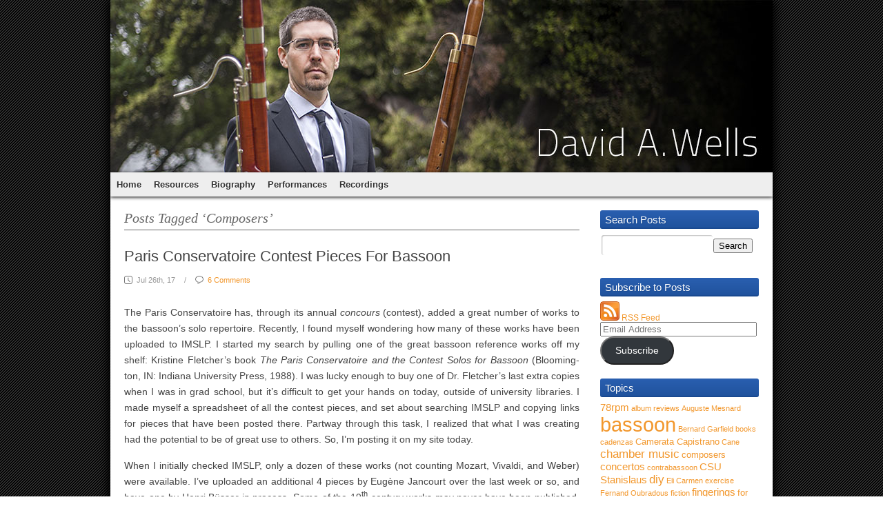

--- FILE ---
content_type: text/html; charset=UTF-8
request_url: https://davidawells.com/tag/composers/
body_size: 15315
content:
<!DOCTYPE html PUBLIC "-//W3C//DTD XHTML 1.0 Transitional//EN" "https://www.w3.org/TR/xhtml1/DTD/xhtml1-transitional.dtd">
<html xmlns="https://www.w3.org/1999/xhtml" lang="en-US" prefix="og: http://ogp.me/ns#">
<head profile="https://gmpg.org/xfn/11">
<meta http-equiv="Content-Type" content="text/html; charset=UTF-8" />
<title>composers &laquo;  David A. Wells, bassoon</title>
<!--//<link rel="image_src" href="https://davidawells.com/wp-content/themes/dave-multi-color/images/logo.png" title="David A. Wells, bassoon" description="David A. Wells, bassoon" />//-->
<link rel="stylesheet" href="https://davidawells.com/wp-content/themes/dave-multi-color/style.css" type="text/css" media="screen" />
<!-- Default Color Scheme Setting -->
<link rel="stylesheet" href="https://davidawells.com/wp-content/themes/dave-multi-color/style-black.css" type="text/css" media="screen" />
<!--[if IE]>
<link rel="stylesheet" href="https://davidawells.com/wp-content/themes/dave-multi-color/style-ie.css" type="text/css" media="screen" />
<![endif]-->
<style type="text/css">
    #content { width: 660px; margin: 0 20px; margin-right: 10px; margin-left: 20px; }
    .sidebar { width: 230px; margin: 0 20px; }
</style>
<link rel="shortcut icon" href="https://davidawells.com/wp-content/themes/dave-multi-color/images/favicon.ico" />
<link rel="pingback" href="https://davidawells.com/xmlrpc.php" />
<link rel="alternate" type="application/rss+xml" title="David A. Wells, bassoon RSS Feed" href="https://davidawells.com/feed/" />
<meta name='robots' content='max-image-preview:large' />
	<style>img:is([sizes="auto" i], [sizes^="auto," i]) { contain-intrinsic-size: 3000px 1500px }</style>
	<link rel='dns-prefetch' href='//ajax.googleapis.com' />
<link rel='dns-prefetch' href='//stats.wp.com' />
<link rel='dns-prefetch' href='//v0.wordpress.com' />
<link rel='dns-prefetch' href='//jetpack.wordpress.com' />
<link rel='dns-prefetch' href='//s0.wp.com' />
<link rel='dns-prefetch' href='//public-api.wordpress.com' />
<link rel='dns-prefetch' href='//0.gravatar.com' />
<link rel='dns-prefetch' href='//1.gravatar.com' />
<link rel='dns-prefetch' href='//2.gravatar.com' />
<link rel="alternate" type="application/rss+xml" title="David A. Wells, bassoon &raquo; composers Tag Feed" href="https://davidawells.com/tag/composers/feed/" />
<script type="text/javascript">
/* <![CDATA[ */
window._wpemojiSettings = {"baseUrl":"https:\/\/s.w.org\/images\/core\/emoji\/16.0.1\/72x72\/","ext":".png","svgUrl":"https:\/\/s.w.org\/images\/core\/emoji\/16.0.1\/svg\/","svgExt":".svg","source":{"concatemoji":"https:\/\/davidawells.com\/wp-includes\/js\/wp-emoji-release.min.js?ver=6.8.3"}};
/*! This file is auto-generated */
!function(s,n){var o,i,e;function c(e){try{var t={supportTests:e,timestamp:(new Date).valueOf()};sessionStorage.setItem(o,JSON.stringify(t))}catch(e){}}function p(e,t,n){e.clearRect(0,0,e.canvas.width,e.canvas.height),e.fillText(t,0,0);var t=new Uint32Array(e.getImageData(0,0,e.canvas.width,e.canvas.height).data),a=(e.clearRect(0,0,e.canvas.width,e.canvas.height),e.fillText(n,0,0),new Uint32Array(e.getImageData(0,0,e.canvas.width,e.canvas.height).data));return t.every(function(e,t){return e===a[t]})}function u(e,t){e.clearRect(0,0,e.canvas.width,e.canvas.height),e.fillText(t,0,0);for(var n=e.getImageData(16,16,1,1),a=0;a<n.data.length;a++)if(0!==n.data[a])return!1;return!0}function f(e,t,n,a){switch(t){case"flag":return n(e,"\ud83c\udff3\ufe0f\u200d\u26a7\ufe0f","\ud83c\udff3\ufe0f\u200b\u26a7\ufe0f")?!1:!n(e,"\ud83c\udde8\ud83c\uddf6","\ud83c\udde8\u200b\ud83c\uddf6")&&!n(e,"\ud83c\udff4\udb40\udc67\udb40\udc62\udb40\udc65\udb40\udc6e\udb40\udc67\udb40\udc7f","\ud83c\udff4\u200b\udb40\udc67\u200b\udb40\udc62\u200b\udb40\udc65\u200b\udb40\udc6e\u200b\udb40\udc67\u200b\udb40\udc7f");case"emoji":return!a(e,"\ud83e\udedf")}return!1}function g(e,t,n,a){var r="undefined"!=typeof WorkerGlobalScope&&self instanceof WorkerGlobalScope?new OffscreenCanvas(300,150):s.createElement("canvas"),o=r.getContext("2d",{willReadFrequently:!0}),i=(o.textBaseline="top",o.font="600 32px Arial",{});return e.forEach(function(e){i[e]=t(o,e,n,a)}),i}function t(e){var t=s.createElement("script");t.src=e,t.defer=!0,s.head.appendChild(t)}"undefined"!=typeof Promise&&(o="wpEmojiSettingsSupports",i=["flag","emoji"],n.supports={everything:!0,everythingExceptFlag:!0},e=new Promise(function(e){s.addEventListener("DOMContentLoaded",e,{once:!0})}),new Promise(function(t){var n=function(){try{var e=JSON.parse(sessionStorage.getItem(o));if("object"==typeof e&&"number"==typeof e.timestamp&&(new Date).valueOf()<e.timestamp+604800&&"object"==typeof e.supportTests)return e.supportTests}catch(e){}return null}();if(!n){if("undefined"!=typeof Worker&&"undefined"!=typeof OffscreenCanvas&&"undefined"!=typeof URL&&URL.createObjectURL&&"undefined"!=typeof Blob)try{var e="postMessage("+g.toString()+"("+[JSON.stringify(i),f.toString(),p.toString(),u.toString()].join(",")+"));",a=new Blob([e],{type:"text/javascript"}),r=new Worker(URL.createObjectURL(a),{name:"wpTestEmojiSupports"});return void(r.onmessage=function(e){c(n=e.data),r.terminate(),t(n)})}catch(e){}c(n=g(i,f,p,u))}t(n)}).then(function(e){for(var t in e)n.supports[t]=e[t],n.supports.everything=n.supports.everything&&n.supports[t],"flag"!==t&&(n.supports.everythingExceptFlag=n.supports.everythingExceptFlag&&n.supports[t]);n.supports.everythingExceptFlag=n.supports.everythingExceptFlag&&!n.supports.flag,n.DOMReady=!1,n.readyCallback=function(){n.DOMReady=!0}}).then(function(){return e}).then(function(){var e;n.supports.everything||(n.readyCallback(),(e=n.source||{}).concatemoji?t(e.concatemoji):e.wpemoji&&e.twemoji&&(t(e.twemoji),t(e.wpemoji)))}))}((window,document),window._wpemojiSettings);
/* ]]> */
</script>
<link rel='stylesheet' id='litespeed-cache-dummy-css' href='https://davidawells.com/wp-content/plugins/litespeed-cache/assets/css/litespeed-dummy.css?ver=6.8.3' type='text/css' media='all' />
<style id='wp-emoji-styles-inline-css' type='text/css'>

	img.wp-smiley, img.emoji {
		display: inline !important;
		border: none !important;
		box-shadow: none !important;
		height: 1em !important;
		width: 1em !important;
		margin: 0 0.07em !important;
		vertical-align: -0.1em !important;
		background: none !important;
		padding: 0 !important;
	}
</style>
<link rel='stylesheet' id='wp-block-library-css' href='https://davidawells.com/wp-includes/css/dist/block-library/style.min.css?ver=6.8.3' type='text/css' media='all' />
<style id='classic-theme-styles-inline-css' type='text/css'>
/*! This file is auto-generated */
.wp-block-button__link{color:#fff;background-color:#32373c;border-radius:9999px;box-shadow:none;text-decoration:none;padding:calc(.667em + 2px) calc(1.333em + 2px);font-size:1.125em}.wp-block-file__button{background:#32373c;color:#fff;text-decoration:none}
</style>
<link rel='stylesheet' id='mediaelement-css' href='https://davidawells.com/wp-includes/js/mediaelement/mediaelementplayer-legacy.min.css?ver=4.2.17' type='text/css' media='all' />
<link rel='stylesheet' id='wp-mediaelement-css' href='https://davidawells.com/wp-includes/js/mediaelement/wp-mediaelement.min.css?ver=6.8.3' type='text/css' media='all' />
<style id='jetpack-sharing-buttons-style-inline-css' type='text/css'>
.jetpack-sharing-buttons__services-list{display:flex;flex-direction:row;flex-wrap:wrap;gap:0;list-style-type:none;margin:5px;padding:0}.jetpack-sharing-buttons__services-list.has-small-icon-size{font-size:12px}.jetpack-sharing-buttons__services-list.has-normal-icon-size{font-size:16px}.jetpack-sharing-buttons__services-list.has-large-icon-size{font-size:24px}.jetpack-sharing-buttons__services-list.has-huge-icon-size{font-size:36px}@media print{.jetpack-sharing-buttons__services-list{display:none!important}}.editor-styles-wrapper .wp-block-jetpack-sharing-buttons{gap:0;padding-inline-start:0}ul.jetpack-sharing-buttons__services-list.has-background{padding:1.25em 2.375em}
</style>
<style id='global-styles-inline-css' type='text/css'>
:root{--wp--preset--aspect-ratio--square: 1;--wp--preset--aspect-ratio--4-3: 4/3;--wp--preset--aspect-ratio--3-4: 3/4;--wp--preset--aspect-ratio--3-2: 3/2;--wp--preset--aspect-ratio--2-3: 2/3;--wp--preset--aspect-ratio--16-9: 16/9;--wp--preset--aspect-ratio--9-16: 9/16;--wp--preset--color--black: #000000;--wp--preset--color--cyan-bluish-gray: #abb8c3;--wp--preset--color--white: #ffffff;--wp--preset--color--pale-pink: #f78da7;--wp--preset--color--vivid-red: #cf2e2e;--wp--preset--color--luminous-vivid-orange: #ff6900;--wp--preset--color--luminous-vivid-amber: #fcb900;--wp--preset--color--light-green-cyan: #7bdcb5;--wp--preset--color--vivid-green-cyan: #00d084;--wp--preset--color--pale-cyan-blue: #8ed1fc;--wp--preset--color--vivid-cyan-blue: #0693e3;--wp--preset--color--vivid-purple: #9b51e0;--wp--preset--gradient--vivid-cyan-blue-to-vivid-purple: linear-gradient(135deg,rgba(6,147,227,1) 0%,rgb(155,81,224) 100%);--wp--preset--gradient--light-green-cyan-to-vivid-green-cyan: linear-gradient(135deg,rgb(122,220,180) 0%,rgb(0,208,130) 100%);--wp--preset--gradient--luminous-vivid-amber-to-luminous-vivid-orange: linear-gradient(135deg,rgba(252,185,0,1) 0%,rgba(255,105,0,1) 100%);--wp--preset--gradient--luminous-vivid-orange-to-vivid-red: linear-gradient(135deg,rgba(255,105,0,1) 0%,rgb(207,46,46) 100%);--wp--preset--gradient--very-light-gray-to-cyan-bluish-gray: linear-gradient(135deg,rgb(238,238,238) 0%,rgb(169,184,195) 100%);--wp--preset--gradient--cool-to-warm-spectrum: linear-gradient(135deg,rgb(74,234,220) 0%,rgb(151,120,209) 20%,rgb(207,42,186) 40%,rgb(238,44,130) 60%,rgb(251,105,98) 80%,rgb(254,248,76) 100%);--wp--preset--gradient--blush-light-purple: linear-gradient(135deg,rgb(255,206,236) 0%,rgb(152,150,240) 100%);--wp--preset--gradient--blush-bordeaux: linear-gradient(135deg,rgb(254,205,165) 0%,rgb(254,45,45) 50%,rgb(107,0,62) 100%);--wp--preset--gradient--luminous-dusk: linear-gradient(135deg,rgb(255,203,112) 0%,rgb(199,81,192) 50%,rgb(65,88,208) 100%);--wp--preset--gradient--pale-ocean: linear-gradient(135deg,rgb(255,245,203) 0%,rgb(182,227,212) 50%,rgb(51,167,181) 100%);--wp--preset--gradient--electric-grass: linear-gradient(135deg,rgb(202,248,128) 0%,rgb(113,206,126) 100%);--wp--preset--gradient--midnight: linear-gradient(135deg,rgb(2,3,129) 0%,rgb(40,116,252) 100%);--wp--preset--font-size--small: 13px;--wp--preset--font-size--medium: 20px;--wp--preset--font-size--large: 36px;--wp--preset--font-size--x-large: 42px;--wp--preset--spacing--20: 0.44rem;--wp--preset--spacing--30: 0.67rem;--wp--preset--spacing--40: 1rem;--wp--preset--spacing--50: 1.5rem;--wp--preset--spacing--60: 2.25rem;--wp--preset--spacing--70: 3.38rem;--wp--preset--spacing--80: 5.06rem;--wp--preset--shadow--natural: 6px 6px 9px rgba(0, 0, 0, 0.2);--wp--preset--shadow--deep: 12px 12px 50px rgba(0, 0, 0, 0.4);--wp--preset--shadow--sharp: 6px 6px 0px rgba(0, 0, 0, 0.2);--wp--preset--shadow--outlined: 6px 6px 0px -3px rgba(255, 255, 255, 1), 6px 6px rgba(0, 0, 0, 1);--wp--preset--shadow--crisp: 6px 6px 0px rgba(0, 0, 0, 1);}:where(.is-layout-flex){gap: 0.5em;}:where(.is-layout-grid){gap: 0.5em;}body .is-layout-flex{display: flex;}.is-layout-flex{flex-wrap: wrap;align-items: center;}.is-layout-flex > :is(*, div){margin: 0;}body .is-layout-grid{display: grid;}.is-layout-grid > :is(*, div){margin: 0;}:where(.wp-block-columns.is-layout-flex){gap: 2em;}:where(.wp-block-columns.is-layout-grid){gap: 2em;}:where(.wp-block-post-template.is-layout-flex){gap: 1.25em;}:where(.wp-block-post-template.is-layout-grid){gap: 1.25em;}.has-black-color{color: var(--wp--preset--color--black) !important;}.has-cyan-bluish-gray-color{color: var(--wp--preset--color--cyan-bluish-gray) !important;}.has-white-color{color: var(--wp--preset--color--white) !important;}.has-pale-pink-color{color: var(--wp--preset--color--pale-pink) !important;}.has-vivid-red-color{color: var(--wp--preset--color--vivid-red) !important;}.has-luminous-vivid-orange-color{color: var(--wp--preset--color--luminous-vivid-orange) !important;}.has-luminous-vivid-amber-color{color: var(--wp--preset--color--luminous-vivid-amber) !important;}.has-light-green-cyan-color{color: var(--wp--preset--color--light-green-cyan) !important;}.has-vivid-green-cyan-color{color: var(--wp--preset--color--vivid-green-cyan) !important;}.has-pale-cyan-blue-color{color: var(--wp--preset--color--pale-cyan-blue) !important;}.has-vivid-cyan-blue-color{color: var(--wp--preset--color--vivid-cyan-blue) !important;}.has-vivid-purple-color{color: var(--wp--preset--color--vivid-purple) !important;}.has-black-background-color{background-color: var(--wp--preset--color--black) !important;}.has-cyan-bluish-gray-background-color{background-color: var(--wp--preset--color--cyan-bluish-gray) !important;}.has-white-background-color{background-color: var(--wp--preset--color--white) !important;}.has-pale-pink-background-color{background-color: var(--wp--preset--color--pale-pink) !important;}.has-vivid-red-background-color{background-color: var(--wp--preset--color--vivid-red) !important;}.has-luminous-vivid-orange-background-color{background-color: var(--wp--preset--color--luminous-vivid-orange) !important;}.has-luminous-vivid-amber-background-color{background-color: var(--wp--preset--color--luminous-vivid-amber) !important;}.has-light-green-cyan-background-color{background-color: var(--wp--preset--color--light-green-cyan) !important;}.has-vivid-green-cyan-background-color{background-color: var(--wp--preset--color--vivid-green-cyan) !important;}.has-pale-cyan-blue-background-color{background-color: var(--wp--preset--color--pale-cyan-blue) !important;}.has-vivid-cyan-blue-background-color{background-color: var(--wp--preset--color--vivid-cyan-blue) !important;}.has-vivid-purple-background-color{background-color: var(--wp--preset--color--vivid-purple) !important;}.has-black-border-color{border-color: var(--wp--preset--color--black) !important;}.has-cyan-bluish-gray-border-color{border-color: var(--wp--preset--color--cyan-bluish-gray) !important;}.has-white-border-color{border-color: var(--wp--preset--color--white) !important;}.has-pale-pink-border-color{border-color: var(--wp--preset--color--pale-pink) !important;}.has-vivid-red-border-color{border-color: var(--wp--preset--color--vivid-red) !important;}.has-luminous-vivid-orange-border-color{border-color: var(--wp--preset--color--luminous-vivid-orange) !important;}.has-luminous-vivid-amber-border-color{border-color: var(--wp--preset--color--luminous-vivid-amber) !important;}.has-light-green-cyan-border-color{border-color: var(--wp--preset--color--light-green-cyan) !important;}.has-vivid-green-cyan-border-color{border-color: var(--wp--preset--color--vivid-green-cyan) !important;}.has-pale-cyan-blue-border-color{border-color: var(--wp--preset--color--pale-cyan-blue) !important;}.has-vivid-cyan-blue-border-color{border-color: var(--wp--preset--color--vivid-cyan-blue) !important;}.has-vivid-purple-border-color{border-color: var(--wp--preset--color--vivid-purple) !important;}.has-vivid-cyan-blue-to-vivid-purple-gradient-background{background: var(--wp--preset--gradient--vivid-cyan-blue-to-vivid-purple) !important;}.has-light-green-cyan-to-vivid-green-cyan-gradient-background{background: var(--wp--preset--gradient--light-green-cyan-to-vivid-green-cyan) !important;}.has-luminous-vivid-amber-to-luminous-vivid-orange-gradient-background{background: var(--wp--preset--gradient--luminous-vivid-amber-to-luminous-vivid-orange) !important;}.has-luminous-vivid-orange-to-vivid-red-gradient-background{background: var(--wp--preset--gradient--luminous-vivid-orange-to-vivid-red) !important;}.has-very-light-gray-to-cyan-bluish-gray-gradient-background{background: var(--wp--preset--gradient--very-light-gray-to-cyan-bluish-gray) !important;}.has-cool-to-warm-spectrum-gradient-background{background: var(--wp--preset--gradient--cool-to-warm-spectrum) !important;}.has-blush-light-purple-gradient-background{background: var(--wp--preset--gradient--blush-light-purple) !important;}.has-blush-bordeaux-gradient-background{background: var(--wp--preset--gradient--blush-bordeaux) !important;}.has-luminous-dusk-gradient-background{background: var(--wp--preset--gradient--luminous-dusk) !important;}.has-pale-ocean-gradient-background{background: var(--wp--preset--gradient--pale-ocean) !important;}.has-electric-grass-gradient-background{background: var(--wp--preset--gradient--electric-grass) !important;}.has-midnight-gradient-background{background: var(--wp--preset--gradient--midnight) !important;}.has-small-font-size{font-size: var(--wp--preset--font-size--small) !important;}.has-medium-font-size{font-size: var(--wp--preset--font-size--medium) !important;}.has-large-font-size{font-size: var(--wp--preset--font-size--large) !important;}.has-x-large-font-size{font-size: var(--wp--preset--font-size--x-large) !important;}
:where(.wp-block-post-template.is-layout-flex){gap: 1.25em;}:where(.wp-block-post-template.is-layout-grid){gap: 1.25em;}
:where(.wp-block-columns.is-layout-flex){gap: 2em;}:where(.wp-block-columns.is-layout-grid){gap: 2em;}
:root :where(.wp-block-pullquote){font-size: 1.5em;line-height: 1.6;}
</style>
<link rel='stylesheet' id='openbook-css' href='https://davidawells.com/wp-content/plugins/openbook-book-data/libraries/openbook_style.css?ver=6.8.3' type='text/css' media='all' />
<link rel='stylesheet' id='jetpack-subscriptions-css' href='https://davidawells.com/wp-content/plugins/jetpack/_inc/build/subscriptions/subscriptions.min.css?ver=15.0' type='text/css' media='all' />
<style id='wp-typography-custom-inline-css' type='text/css'>
sup{vertical-align: 60%;font-size: 75%;line-height: 100%}sub{vertical-align: -10%;font-size: 75%;line-height: 100%}.amp{font-family: Baskerville, "Goudy Old Style", "Palatino", "Book Antiqua", "Warnock Pro", serif;font-weight: normal;font-style: italic;font-size: 1.1em;line-height: 1em}.caps{font-size: 90%}.dquo{margin-left:-.40em}.quo{margin-left:-.2em}
</style>
<style id='wp-typography-safari-font-workaround-inline-css' type='text/css'>
body {-webkit-font-feature-settings: "liga";font-feature-settings: "liga";-ms-font-feature-settings: normal;}
</style>
<link rel='stylesheet' id='mimetypes-link-icons-css' href='https://davidawells.com/wp-content/plugins/mimetypes-link-icons/css/style.php?cssvars=bXRsaV9oZWlnaHQ9MjQmbXRsaV9pbWFnZV90eXBlPXBuZyZtdGxpX2xlZnRvcnJpZ2h0PWxlZnQmYWN0aXZlX3R5cGVzPXBkZnx6aXA&#038;ver=3.0' type='text/css' media='all' />
<script type="text/javascript" src="https://ajax.googleapis.com/ajax/libs/jquery/3.6.0/jquery.min.js?ver=6.8.3" id="jquery-js"></script>
<script type="text/javascript" src="https://davidawells.com/wp-content/plugins/gigpress/scripts/gigpress.js?ver=6.8.3" id="gigpress-js-js"></script>
<link rel="https://api.w.org/" href="https://davidawells.com/wp-json/" /><link rel="alternate" title="JSON" type="application/json" href="https://davidawells.com/wp-json/wp/v2/tags/50" /><link rel="EditURI" type="application/rsd+xml" title="RSD" href="https://davidawells.com/xmlrpc.php?rsd" />
<meta name="generator" content="WordPress 6.8.3" />
<link href="https://davidawells.com/?feed=gigpress" rel="alternate" type="application/rss+xml" title="Upcoming performances" />
	<style>img#wpstats{display:none}</style>
		<style type="text/css">
  #header { background: url(https://davidawells.com/wp-content/uploads/2018/08/new-web-header.jpg) bottom no-repeat; height: 250px; width: 960px; }  
  #header h1 { color:#fff; }
  #header h1 a { color:#fff; }
  #header .description { color:#fff; }
</style>

<!-- WordPress Facebook Open Graph protocol plugin (WPFBOGP v2.0.13) http://rynoweb.com/wordpress-plugins/ -->
<meta property="fb:admins" content="5203380"/>
<meta property="og:url" content="https://davidawells.com/tag/composers/"/>
<meta property="og:title" content="Paris Conservatoire Contest Pieces for Bassoon"/>
<meta property="og:site_name" content="David A. Wells, bassoon"/>
<meta property="og:description" content="Bassoonist"/>
<meta property="og:type" content="website"/>
<meta property="og:image" content="https://davidawells.com/wp-content/themes/dave-multi-color/images/logo.png"/>
<meta property="og:image" content="https://davidawells.com/wp-content/uploads/2017/07/concours-table.jpg"/>
<meta property="og:locale" content="en_us"/>
<!-- // end wpfbogp -->
<script type="text/javascript" src="https://davidawells.com/wp-content/themes/dave-multi-color/js/multi-color.js"></script>
</head>
<body>
<div id="wrapper">
    <div id="header">
        <!--//<h1><a href="https://davidawells.com/">David A. Wells, bassoon</a></h1>
	<div class="description">Bassoonist</div>//-->
    </div>
        <div class="menu">
    <div class="menu-header-menu-container"><ul id="menu-header-menu" class="menu"><li id="menu-item-2070" class="menu-item menu-item-type-custom menu-item-object-custom menu-item-home menu-item-2070"><a href="https://davidawells.com/">Home</a></li>
<li id="menu-item-2461" class="menu-item menu-item-type-post_type menu-item-object-page menu-item-has-children menu-item-2461"><a href="https://davidawells.com/resources/">Resources</a>
<ul class="sub-menu">
	<li id="menu-item-2464" class="menu-item menu-item-type-post_type menu-item-object-page menu-item-2464"><a href="https://davidawells.com/resources/fingering-charts/">Fingering Charts</a></li>
	<li id="menu-item-2463" class="menu-item menu-item-type-post_type menu-item-object-page menu-item-2463"><a href="https://davidawells.com/resources/blank-chart-paper/">Blank Fingering Chart&nbsp;Paper</a></li>
	<li id="menu-item-2619" class="menu-item menu-item-type-post_type menu-item-object-page menu-item-2619"><a href="https://davidawells.com/resources/blank-contra-chart-paper/">Blank Contra Chart&nbsp;Paper</a></li>
	<li id="menu-item-2462" class="menu-item menu-item-type-post_type menu-item-object-page menu-item-2462"><a href="https://davidawells.com/resources/blank-baroque-chart-paper/">Blank Baroque Fingering Chart&nbsp;Paper</a></li>
	<li id="menu-item-2566" class="menu-item menu-item-type-post_type menu-item-object-page menu-item-2566"><a href="https://davidawells.com/resources/paris-conservatoire-contest-pieces/">Paris Conservatoire Contest Pieces</a></li>
	<li id="menu-item-2465" class="menu-item menu-item-type-post_type menu-item-object-post menu-item-2465"><a href="https://davidawells.com/2014/07/the-numbering-of-vivaldis-bassoon-concerti/">Vivaldi’s Bassoon Concerti</a></li>
</ul>
</li>
<li id="menu-item-2073" class="menu-item menu-item-type-post_type menu-item-object-page menu-item-2073"><a href="https://davidawells.com/biography/">Biography</a></li>
<li id="menu-item-2071" class="menu-item menu-item-type-post_type menu-item-object-page menu-item-has-children menu-item-2071"><a href="https://davidawells.com/performances/">Performances</a>
<ul class="sub-menu">
	<li id="menu-item-2072" class="menu-item menu-item-type-post_type menu-item-object-page menu-item-2072"><a href="https://davidawells.com/performances/past-performances/">Past Performances</a></li>
</ul>
</li>
<li id="menu-item-2074" class="menu-item menu-item-type-post_type menu-item-object-page menu-item-2074"><a href="https://davidawells.com/recordings/">Recordings</a></li>
</ul></div><!--//        <ul>
            <li id="home" class="current_page_item"><a href="https://davidawells.com">Home</a></li>
<li class="page_item page-item-9 page_item_has_children"><a href="https://davidawells.com/performances/">Performances</a>
<ul class='children'>
	<li class="page_item page-item-1345"><a href="https://davidawells.com/performances/past-performances/">Past Performances</a></li>
</ul>
</li>
<li class="page_item page-item-2"><a href="https://davidawells.com/biography/">Biography</a></li>
<li class="page_item page-item-33 page_item_has_children"><a href="https://davidawells.com/resources/">Resources</a>
<ul class='children'>
	<li class="page_item page-item-2168"><a href="https://davidawells.com/resources/blank-baroque-chart-paper/">Blank Baroque Fingering Chart&nbsp;Paper</a></li>
	<li class="page_item page-item-2613"><a href="https://davidawells.com/resources/blank-contra-chart-paper/">Blank Contra Chart&nbsp;Paper</a></li>
	<li class="page_item page-item-2107"><a href="https://davidawells.com/resources/blank-chart-paper/">Blank Fingering Chart&nbsp;Paper</a></li>
	<li class="page_item page-item-2492"><a href="https://davidawells.com/resources/paris-conservatoire-contest-pieces/">Paris Conservatoire Contest Pieces</a></li>
	<li class="page_item page-item-2081"><a href="https://davidawells.com/resources/fingering-charts/">Fingering Charts</a></li>
</ul>
</li>
<li class="page_item page-item-42"><a href="https://davidawells.com/recordings/">Recordings</a></li>
            
       </ul>
        <div class="clear"></div>
                <ul id="menu-header-menu" class="menu">
	<li id="main_search"><form method="get" id="searchform_top" action="https://davidawells.com/">
	  <div>
	    <input type="text" value="Search this site..." name="s" id="searchform_top_text" onclick="this.value='';" />
	    <input type="submit" value="Go" id="gosearch" />
	  </div>
	</form>
        </li>
      </ul>
       //-->
    </div><div id="content">
                                      <h2 class="pagetitle">Posts Tagged &#8216;composers&#8217;</h2>
                            <div class="box-1 post-2480 post type-post status-publish format-standard hentry category-uncategorized tag-bassoon tag-composers tag-imslp tag-paris-conservatoire" id="post-2480">
                <h2 class="posttitle"><a href="https://davidawells.com/2017/07/paris-conservatoire-contest-pieces-for-bassoon/" rel="bookmark" title="Permanent Link to Paris Conservatoire Contest Pieces for Bassoon">Paris Conservatoire Contest Pieces for Bassoon</a></h2>
                <div class="postinfo">
                    <span class="date">Jul 26th, 17</span>
                    / <span class="comments"><a href="https://davidawells.com/2017/07/paris-conservatoire-contest-pieces-for-bassoon/#comments">6 Comments</a></span>
                                    </div>
                <div class="entry">
                    <p>The Paris Con­ser­va­toire has, through its annu­al <em>con­cours</em> (con­test), added a great num­ber of works to the bas­soon’s solo reper­toire. Recent­ly, I found myself won­der­ing how many of these works have been uploaded to IMSLP. I start­ed my search by pulling one of the great bas­soon ref­er­ence works off my shelf: Kris­tine Fletcher’s book <em>The Paris Con­ser­va­toire and the Con­test Solos for Bas­soon</em> (Bloom­ing­ton, IN: Indi­ana Uni­ver­si­ty Press, 1988). I was lucky enough to buy one of Dr. Fletcher’s last extra copies when I was in grad school, but it’s dif­fi­cult to get your hands on today, out­side of uni­ver­si­ty libraries. I made myself a spread­sheet of all the con­test pieces, and set about search­ing IMSLP and copy­ing links for pieces that have been post­ed there. Part­way through this task, I real­ized that what I was cre­at­ing had the poten­tial to be of great use to oth­ers. So, I’m post­ing it on my site&nbsp;today.</p>
<p>When I ini­tial­ly checked IMSLP, only a dozen of these works (not count­ing Mozart, Vival­di, and Weber) were avail­able. I’ve uploaded an addi­tion­al 4 pieces by Eugène Jan­court over the last week or so, and have one by Hen­ri Büss­er in process. Some of the 19<sup class="ordinal">th</sup>-cen­tu­ry works may nev­er have been pub­lished, and many of them have titles that are prob­a­bly too gener­ic for pos­i­tive iden­ti­fi­ca­tion (e.g. “Con­cer­to”). But, there are still anoth­er 20+ pub­lished works out there that are poten­tial­ly in the pub­lic domain (at least in the US), and could be added. I’ll keep work­ing to track these down and make them avail­able. If you have orig­i­nal print­ings of any of them, please get in&nbsp;touch!</p>
<p>The table of con­test pieces needs a lit­tle extra space, so I’ve put it on its own page. You can get there either via the “Resources” tab above, or sim­ply by click­ing the image of the table&nbsp;below:</p>
<div id="attachment_2540" style="width: 648px" class="wp-caption aligncenter"><a href="https://davidawells.com/resources/paris-conservatoire-contest-pieces/"><img fetchpriority="high" decoding="async" aria-describedby="caption-attachment-2540" data-attachment-id="2540" data-permalink="https://davidawells.com/2017/07/paris-conservatoire-contest-pieces-for-bassoon/concours-table/" data-orig-file="https://davidawells.com/wp-content/uploads/2017/07/concours-table.jpg" data-orig-size="638,283" data-comments-opened="1" data-image-meta="{&quot;aperture&quot;:&quot;0&quot;,&quot;credit&quot;:&quot;&quot;,&quot;camera&quot;:&quot;&quot;,&quot;caption&quot;:&quot;&quot;,&quot;created_timestamp&quot;:&quot;0&quot;,&quot;copyright&quot;:&quot;&quot;,&quot;focal_length&quot;:&quot;0&quot;,&quot;iso&quot;:&quot;0&quot;,&quot;shutter_speed&quot;:&quot;0&quot;,&quot;title&quot;:&quot;&quot;,&quot;orientation&quot;:&quot;0&quot;}" data-image-title="Table of Paris Conservatoire Contest Pieces" data-image-description data-image-caption="<p>Click to View the Entire Table of Paris Conservatoire Contest Pieces</p>
" data-medium-file="https://davidawells.com/wp-content/uploads/2017/07/concours-table-300x133.jpg" data-large-file="https://davidawells.com/wp-content/uploads/2017/07/concours-table.jpg" src="https://davidawells.com/wp-content/uploads/2017/07/concours-table.jpg" alt="Table of Paris Conservatoire Contest Pieces" width="638" height="283" class="size-full wp-image-2540" srcset="https://davidawells.com/wp-content/uploads/2017/07/concours-table.jpg 638w, https://davidawells.com/wp-content/uploads/2017/07/concours-table-300x133.jpg 300w" sizes="(max-width: 638px) 100vw, 638px"></a><p id="caption-attachment-2540" class="wp-caption-text">Paris Con­ser­va­toire Con­test Pieces—click to view the entire table</p></div>
                    <div class="clear"></div>
                                    </div>
                                                            <div class="postmeta"><span class="posttags"><img src="https://davidawells.com/wp-content/themes/dave-multi-color/images/tag_icon.png" alt="tag" /><a href="https://davidawells.com/tag/bassoon/" rel="tag">bassoon</a>, <a href="https://davidawells.com/tag/composers/" rel="tag">composers</a>, <a href="https://davidawells.com/tag/imslp/" rel="tag">IMSLP</a>, <a href="https://davidawells.com/tag/paris-conservatoire/" rel="tag">Paris Conservatoire</a></span></div>
                                                </div>
                    <div class="box-2 post-1508 post type-post status-publish format-standard hentry category-uncategorized tag-bassoon tag-composers tag-concertos tag-fsu tag-zwilich" id="post-1508">
                <h2 class="posttitle"><a href="https://davidawells.com/2013/02/zwilich-concerto/" rel="bookmark" title="Permanent Link to Zwilich Bassoon Concerto">Zwilich Bassoon Concerto</a></h2>
                <div class="postinfo">
                    <span class="date">Feb 27th, 13</span>
                    / <span class="comments"><a href="https://davidawells.com/2013/02/zwilich-concerto/#comments">1 Comment</a></span>
                                    </div>
                <div class="entry">
                    <p>When I was work­ing on my Mas­ter’s degree at <a href="http://www.music.fsu.edu/">Flori­da State</a>, I had the great for­tune to have a les­son with <a href="http://www.pulitzer.org/awards/1983">Pulitzer Prize-Win­ning</a> com­pos­er <a href="http://www.presser.com/Composers/info.cfm?Name=ELLENTAAFFEZWILICH">Ellen Taaffe Zwilich</a> on her <em>Con­cer­to for Bas­soon and Orches­tra</em> (1992). At the time, I wrote up a lit­tle report on my expe­ri­ence and post­ed it on a pre­vi­ous incar­na­tion of my web site. I’d more-or less for­got­ten about it (the post, not the expe­ri­ence!) until a cou­ple of days ago. My friend and fre­quent col­lab­o­ra­tor <a href="http://www.pacific.edu/Academics/Schools-and-Colleges/Conservatory-of-Music/Faculty/Nicolasa-Kuster.html">Nico­lasa Kuster</a> men­tioned that she’d found it while search­ing for infor­ma­tion on the con­cer­to. I’ve decid­ed to repost my expe­ri­ences here, with just a few edits for clarity.</p>
<blockquote><p>Late­ly, I’ve been work­ing on Ellen Taaffe Zwilich’s bas­soon con­cer­to. I want­ed to work on some­thing new (to me) for this year’s con­cer­to com­pe­ti­tion. I con­sult­ed with pro­fes­sor [Jef­frey] Keeseck­er, and he sug­gest­ed either the Jolivet <em>Con­cer­to</em> or the Zwilich. Both are tough, but he said that the Zwilich is more both audi­ence- and per­former-friend­ly. I ordered a CD, lis­tened to the piece, and decid­ed to play it. Anoth­er rea­son for choos­ing the Zwilich is that she is on fac­ul­ty at FSU. She is the Fran­cis Eppes Dis­tin­guished Pro­fes­sor of Com­po­si­tion, but is only in res­i­dence for one week each semes­ter. A few weeks ago, I found out that she’d soon be in town, and I man­aged to get an appoint­ment with&nbsp;her.</p>
<p>I was quite ner­vous in the days lead­ing up to my les­son. I’d been prac­tic­ing the piece like crazy. After all, it’s not every day that you play a Pulitzer Prize-win­ning com­poser’s piece for her. When I arrived at the appoint­ed time, I found that Dr. Zwilich had been dou­ble-booked. I had some time to spare, so I let the oth­er stu­dent, who is pur­su­ing a Mas­ters in com­po­si­tion, go first. I wait­ed out­side for half an hour, then my turn&nbsp;came.</p>
<p>Dr. Zwilich was very laid-back and friend­ly. She said that while she’d enjoyed writ­ing for the bas­soon, she does­n’t com­plete­ly under­stand the instru­ment, and cer­tain­ly does­n’t under­stand why any­one would want to play it. I have to say that I often agree with her! Appar­ent­ly when <a href="http://pso.culturaldistrict.org/pso_home/biographies/musicians/goeres-nancy">Nan­cy Goeres</a>, the prin­ci­pal bas­soon­ist of the Pitts­burgh Sym­pho­ny and ded­i­ca­tee of the work, exam­ined the first move­ment of the work-in-progress, she said that she liked it, but that it need­ed to be hard­er to be a con­cer­to. So, Zwilich turned around and wrote a sec­ond move­ment based on octa­ton­ic scales with lots of six­teenth-note runs at quar­ter note equals 168bpm. When Goeres received that move­ment she asked, “What did I do, wave a red cape at a&nbsp;bull?”</p>
<p>I start­ed by ask­ing a few ques­tions about artic­u­la­tion, phras­ing, and her nota­tion. Then, I played the first move­ment and much of the sec­ond (and final) move­ment. Dr. Zwilich seemed quite hap­py with what I was doing, and was com­pli­men­ta­ry of my play­ing. She had a few gen­er­al com­ments about the first move­ment, and offered some sug­ges­tions for attack­ing the blaz­ing­ly fast sec­ond move­ment. She also want­ed me to change a cou­ple of things in the sec­ond move­ment caden­za. For­tu­nate­ly, many of her sug­ges­tions and changes will actu­al­ly make the piece eas­i­er to&nbsp;play.</p>
<p>We end­ed up going twen­ty min­utes over into the next per­son­’s time, so I got almost the full hour I’d been allot­ted, despite her being dou­ble booked. Before I left, she com­pli­ment­ed my play­ing again, and asked me to keep her post­ed about my progress in the con­cer­to com­pe­ti­tion. I’m very glad that I had the chance to talk to and be coached by Ellen Zwilich. It’s not often that a musi­cian, let alone a stu­dent, is offered the chance to work one-on-one with an emi­nent com­pos­er on one of their pieces.</p></blockquote>
<p>Although I did­n’t end up win­ning the com­pe­ti­tion, I did per­form the <em>Con­cer­to</em> in reduc­tion (with piano and per­cus­sion) a cou­ple of times in the fol­low­ing year or two. It’s prob­a­bly about time for me to revis­it the&nbsp;piece!</p>
                    <div class="clear"></div>
                                    </div>
                                                            <div class="postmeta"><span class="posttags"><img src="https://davidawells.com/wp-content/themes/dave-multi-color/images/tag_icon.png" alt="tag" /><a href="https://davidawells.com/tag/bassoon/" rel="tag">bassoon</a>, <a href="https://davidawells.com/tag/composers/" rel="tag">composers</a>, <a href="https://davidawells.com/tag/concertos/" rel="tag">concertos</a>, <a href="https://davidawells.com/tag/fsu/" rel="tag">FSU</a>, <a href="https://davidawells.com/tag/zwilich/" rel="tag">Zwilich</a></span></div>
                                                </div>
                <div class="navigation-pages">

<div class='clear'></div>
</div>
    </div>
<div class="sidebar" id="sidebar1">
    <ul>
        <li><h2>Search Posts</h2><form role="search" method="get" id="searchform" class="searchform" action="https://davidawells.com/">
				<div>
					<label class="screen-reader-text" for="s">Search for:</label>
					<input type="text" value="" name="s" id="s" />
					<input type="submit" id="searchsubmit" value="Search" />
				</div>
			</form></li><li><h2>Subscribe to Posts</h2>
			<div class="wp-block-jetpack-subscriptions__container">
			<form action="#" method="post" accept-charset="utf-8" id="subscribe-blog-blog_subscription-2"
				data-blog="28277238"
				data-post_access_level="everybody" >
									<div id="subscribe-text"><p style="feed"><a href="https://davidawells.com/feed/"><img src="https://davidawells.com/wp-content/uploads/2011/10/feed-icon-28x28.png" alt="Feed" /></a> <a href="https://davidawells.com/feed/">RSS Feed</a></p>
<p></p>
</div>
										<p id="subscribe-email">
						<label id="jetpack-subscribe-label"
							class="screen-reader-text"
							for="subscribe-field-blog_subscription-2">
							Email Address						</label>
						<input type="email" name="email" required="required"
																					value=""
							id="subscribe-field-blog_subscription-2"
							placeholder="Email Address"
						/>
					</p>

					<p id="subscribe-submit"
											>
						<input type="hidden" name="action" value="subscribe"/>
						<input type="hidden" name="source" value="https://davidawells.com/tag/composers/"/>
						<input type="hidden" name="sub-type" value="widget"/>
						<input type="hidden" name="redirect_fragment" value="subscribe-blog-blog_subscription-2"/>
						<input type="hidden" id="_wpnonce" name="_wpnonce" value="7d4fb5c207" /><input type="hidden" name="_wp_http_referer" value="/tag/composers/" />						<button type="submit"
															class="wp-block-button__link"
																					name="jetpack_subscriptions_widget"
						>
							Subscribe						</button>
					</p>
							</form>
						</div>
			
</li><li><h2>Topics</h2><div class="tagcloud"><a href="https://davidawells.com/tag/78rpm/" class="tag-cloud-link tag-link-66 tag-link-position-1" style="font-size: 11.181818181818pt;" aria-label="78rpm (3 items)">78rpm</a>
<a href="https://davidawells.com/tag/album-reviews/" class="tag-cloud-link tag-link-61 tag-link-position-2" style="font-size: 8pt;" aria-label="album reviews (1 item)">album reviews</a>
<a href="https://davidawells.com/tag/auguste-mesnard/" class="tag-cloud-link tag-link-65 tag-link-position-3" style="font-size: 8pt;" aria-label="Auguste Mesnard (1 item)">Auguste Mesnard</a>
<a href="https://davidawells.com/tag/bassoon/" class="tag-cloud-link tag-link-4 tag-link-position-4" style="font-size: 22pt;" aria-label="bassoon (41 items)">bassoon</a>
<a href="https://davidawells.com/tag/bernard-garfield/" class="tag-cloud-link tag-link-70 tag-link-position-5" style="font-size: 8pt;" aria-label="Bernard Garfield (1 item)">Bernard Garfield</a>
<a href="https://davidawells.com/tag/books/" class="tag-cloud-link tag-link-38 tag-link-position-6" style="font-size: 8pt;" aria-label="books (1 item)">books</a>
<a href="https://davidawells.com/tag/cadenzas/" class="tag-cloud-link tag-link-63 tag-link-position-7" style="font-size: 8pt;" aria-label="cadenzas (1 item)">cadenzas</a>
<a href="https://davidawells.com/tag/camerata-capistrano/" class="tag-cloud-link tag-link-59 tag-link-position-8" style="font-size: 9.9090909090909pt;" aria-label="Camerata Capistrano (2 items)">Camerata Capistrano</a>
<a href="https://davidawells.com/tag/cane/" class="tag-cloud-link tag-link-27 tag-link-position-9" style="font-size: 8pt;" aria-label="Cane (1 item)">Cane</a>
<a href="https://davidawells.com/tag/chamber-music/" class="tag-cloud-link tag-link-41 tag-link-position-10" style="font-size: 13.090909090909pt;" aria-label="chamber music (5 items)">chamber music</a>
<a href="https://davidawells.com/tag/composers/" class="tag-cloud-link tag-link-50 tag-link-position-11" style="font-size: 9.9090909090909pt;" aria-label="composers (2 items)">composers</a>
<a href="https://davidawells.com/tag/concertos/" class="tag-cloud-link tag-link-49 tag-link-position-12" style="font-size: 11.181818181818pt;" aria-label="concertos (3 items)">concertos</a>
<a href="https://davidawells.com/tag/contrabassoon/" class="tag-cloud-link tag-link-25 tag-link-position-13" style="font-size: 8pt;" aria-label="contrabassoon (1 item)">contrabassoon</a>
<a href="https://davidawells.com/tag/csu-stanislaus/" class="tag-cloud-link tag-link-46 tag-link-position-14" style="font-size: 11.181818181818pt;" aria-label="CSU Stanislaus (3 items)">CSU Stanislaus</a>
<a href="https://davidawells.com/tag/diy/" class="tag-cloud-link tag-link-21 tag-link-position-15" style="font-size: 13.090909090909pt;" aria-label="diy (5 items)">diy</a>
<a href="https://davidawells.com/tag/eli-carmen/" class="tag-cloud-link tag-link-69 tag-link-position-16" style="font-size: 8pt;" aria-label="Eli Carmen (1 item)">Eli Carmen</a>
<a href="https://davidawells.com/tag/exercise/" class="tag-cloud-link tag-link-56 tag-link-position-17" style="font-size: 8pt;" aria-label="exercise (1 item)">exercise</a>
<a href="https://davidawells.com/tag/fernand-oubradous/" class="tag-cloud-link tag-link-68 tag-link-position-18" style="font-size: 8pt;" aria-label="Fernand Oubradous (1 item)">Fernand Oubradous</a>
<a href="https://davidawells.com/tag/fiction/" class="tag-cloud-link tag-link-37 tag-link-position-19" style="font-size: 8pt;" aria-label="fiction (1 item)">fiction</a>
<a href="https://davidawells.com/tag/fingerings/" class="tag-cloud-link tag-link-29 tag-link-position-20" style="font-size: 11.181818181818pt;" aria-label="fingerings (3 items)">fingerings</a>
<a href="https://davidawells.com/tag/for-students/" class="tag-cloud-link tag-link-39 tag-link-position-21" style="font-size: 9.9090909090909pt;" aria-label="for students (2 items)">for students</a>
<a href="https://davidawells.com/tag/funny/" class="tag-cloud-link tag-link-43 tag-link-position-22" style="font-size: 8pt;" aria-label="funny (1 item)">funny</a>
<a href="https://davidawells.com/tag/hindemith/" class="tag-cloud-link tag-link-71 tag-link-position-23" style="font-size: 8pt;" aria-label="Hindemith (1 item)">Hindemith</a>
<a href="https://davidawells.com/tag/hot-club-faux-gitane/" class="tag-cloud-link tag-link-60 tag-link-position-24" style="font-size: 8pt;" aria-label="Hot Club Faux Gitane (1 item)">Hot Club Faux Gitane</a>
<a href="https://davidawells.com/tag/jazz-bassoon/" class="tag-cloud-link tag-link-44 tag-link-position-25" style="font-size: 12.242424242424pt;" aria-label="jazz bassoon (4 items)">jazz bassoon</a>
<a href="https://davidawells.com/tag/lilypond/" class="tag-cloud-link tag-link-30 tag-link-position-26" style="font-size: 12.242424242424pt;" aria-label="LilyPond (4 items)">LilyPond</a>
<a href="https://davidawells.com/tag/movies/" class="tag-cloud-link tag-link-14 tag-link-position-27" style="font-size: 8pt;" aria-label="movies (1 item)">movies</a>
<a href="https://davidawells.com/tag/mozart/" class="tag-cloud-link tag-link-64 tag-link-position-28" style="font-size: 8pt;" aria-label="Mozart (1 item)">Mozart</a>
<a href="https://davidawells.com/tag/mqvc/" class="tag-cloud-link tag-link-26 tag-link-position-29" style="font-size: 11.181818181818pt;" aria-label="MQVC (3 items)">MQVC</a>
<a href="https://davidawells.com/tag/oddities/" class="tag-cloud-link tag-link-24 tag-link-position-30" style="font-size: 8pt;" aria-label="oddities (1 item)">oddities</a>
<a href="https://davidawells.com/tag/paris-conservatoire/" class="tag-cloud-link tag-link-72 tag-link-position-31" style="font-size: 8pt;" aria-label="Paris Conservatoire (1 item)">Paris Conservatoire</a>
<a href="https://davidawells.com/tag/recitals/" class="tag-cloud-link tag-link-35 tag-link-position-32" style="font-size: 14.893939393939pt;" aria-label="recitals (8 items)">recitals</a>
<a href="https://davidawells.com/tag/recordings/" class="tag-cloud-link tag-link-22 tag-link-position-33" style="font-size: 14.893939393939pt;" aria-label="recordings (8 items)">recordings</a>
<a href="https://davidawells.com/tag/reeds/" class="tag-cloud-link tag-link-28 tag-link-position-34" style="font-size: 13.090909090909pt;" aria-label="reeds (5 items)">reeds</a>
<a href="https://davidawells.com/tag/resources/" class="tag-cloud-link tag-link-31 tag-link-position-35" style="font-size: 11.181818181818pt;" aria-label="resources (3 items)">resources</a>
<a href="https://davidawells.com/tag/sac-state/" class="tag-cloud-link tag-link-18 tag-link-position-36" style="font-size: 15.424242424242pt;" aria-label="Sac State (9 items)">Sac State</a>
<a href="https://davidawells.com/tag/stockton-symphony/" class="tag-cloud-link tag-link-15 tag-link-position-37" style="font-size: 9.9090909090909pt;" aria-label="Stockton Symphony (2 items)">Stockton Symphony</a>
<a href="https://davidawells.com/tag/tea/" class="tag-cloud-link tag-link-34 tag-link-position-38" style="font-size: 8pt;" aria-label="tea (1 item)">tea</a>
<a href="https://davidawells.com/tag/telemann/" class="tag-cloud-link tag-link-19 tag-link-position-39" style="font-size: 9.9090909090909pt;" aria-label="Telemann (2 items)">Telemann</a>
<a href="https://davidawells.com/tag/tools/" class="tag-cloud-link tag-link-32 tag-link-position-40" style="font-size: 11.181818181818pt;" aria-label="tools (3 items)">tools</a>
<a href="https://davidawells.com/tag/video/" class="tag-cloud-link tag-link-36 tag-link-position-41" style="font-size: 12.242424242424pt;" aria-label="video (4 items)">video</a>
<a href="https://davidawells.com/tag/vivaldi/" class="tag-cloud-link tag-link-58 tag-link-position-42" style="font-size: 9.9090909090909pt;" aria-label="Vivaldi (2 items)">Vivaldi</a>
<a href="https://davidawells.com/tag/weber/" class="tag-cloud-link tag-link-57 tag-link-position-43" style="font-size: 9.9090909090909pt;" aria-label="Weber (2 items)">Weber</a>
<a href="https://davidawells.com/tag/william-gruner/" class="tag-cloud-link tag-link-67 tag-link-position-44" style="font-size: 8pt;" aria-label="William Gruner (1 item)">William Gruner</a>
<a href="https://davidawells.com/tag/yoga/" class="tag-cloud-link tag-link-55 tag-link-position-45" style="font-size: 8pt;" aria-label="yoga (1 item)">yoga</a></div>
</li><li><h2>Upcoming Performances</h2>
<p class="gigpress-empty">No shows booked at the moment.</p><!-- Generated by GigPress 2.3.26 -->
	</li>    </ul>
</div><div class="clear"></div>
    <div id="footer">
        <div class="footer_widget_area" id="footer_widget1">
            <ul>
                                            </ul>
        </div>
        <div class="footer_widget_area" id="footer_widget2">
            <ul>
                                            </ul>
        </div>
        <div class="footer_widget_area" id="footer_widget3">
            <ul>
                                            </ul>
        </div>
        <div class="clear"></div>
        <div class="copyright">
            <p>&copy; Copyright David A. Wells</p>
        </div>
    </div>
</div><!-- End of Wrapper -->
<script type="speculationrules">
{"prefetch":[{"source":"document","where":{"and":[{"href_matches":"\/*"},{"not":{"href_matches":["\/wp-*.php","\/wp-admin\/*","\/wp-content\/uploads\/*","\/wp-content\/*","\/wp-content\/plugins\/*","\/wp-content\/themes\/dave-multi-color\/*","\/*\\?(.+)"]}},{"not":{"selector_matches":"a[rel~=\"nofollow\"]"}},{"not":{"selector_matches":".no-prefetch, .no-prefetch a"}}]},"eagerness":"conservative"}]}
</script>
		<div id="jp-carousel-loading-overlay">
			<div id="jp-carousel-loading-wrapper">
				<span id="jp-carousel-library-loading">&nbsp;</span>
			</div>
		</div>
		<div class="jp-carousel-overlay" style="display: none;">

		<div class="jp-carousel-container">
			<!-- The Carousel Swiper -->
			<div
				class="jp-carousel-wrap swiper jp-carousel-swiper-container jp-carousel-transitions"
				itemscope
				itemtype="https://schema.org/ImageGallery">
				<div class="jp-carousel swiper-wrapper"></div>
				<div class="jp-swiper-button-prev swiper-button-prev">
					<svg width="25" height="24" viewBox="0 0 25 24" fill="none" xmlns="http://www.w3.org/2000/svg">
						<mask id="maskPrev" mask-type="alpha" maskUnits="userSpaceOnUse" x="8" y="6" width="9" height="12">
							<path d="M16.2072 16.59L11.6496 12L16.2072 7.41L14.8041 6L8.8335 12L14.8041 18L16.2072 16.59Z" fill="white"/>
						</mask>
						<g mask="url(#maskPrev)">
							<rect x="0.579102" width="23.8823" height="24" fill="#FFFFFF"/>
						</g>
					</svg>
				</div>
				<div class="jp-swiper-button-next swiper-button-next">
					<svg width="25" height="24" viewBox="0 0 25 24" fill="none" xmlns="http://www.w3.org/2000/svg">
						<mask id="maskNext" mask-type="alpha" maskUnits="userSpaceOnUse" x="8" y="6" width="8" height="12">
							<path d="M8.59814 16.59L13.1557 12L8.59814 7.41L10.0012 6L15.9718 12L10.0012 18L8.59814 16.59Z" fill="white"/>
						</mask>
						<g mask="url(#maskNext)">
							<rect x="0.34375" width="23.8822" height="24" fill="#FFFFFF"/>
						</g>
					</svg>
				</div>
			</div>
			<!-- The main close buton -->
			<div class="jp-carousel-close-hint">
				<svg width="25" height="24" viewBox="0 0 25 24" fill="none" xmlns="http://www.w3.org/2000/svg">
					<mask id="maskClose" mask-type="alpha" maskUnits="userSpaceOnUse" x="5" y="5" width="15" height="14">
						<path d="M19.3166 6.41L17.9135 5L12.3509 10.59L6.78834 5L5.38525 6.41L10.9478 12L5.38525 17.59L6.78834 19L12.3509 13.41L17.9135 19L19.3166 17.59L13.754 12L19.3166 6.41Z" fill="white"/>
					</mask>
					<g mask="url(#maskClose)">
						<rect x="0.409668" width="23.8823" height="24" fill="#FFFFFF"/>
					</g>
				</svg>
			</div>
			<!-- Image info, comments and meta -->
			<div class="jp-carousel-info">
				<div class="jp-carousel-info-footer">
					<div class="jp-carousel-pagination-container">
						<div class="jp-swiper-pagination swiper-pagination"></div>
						<div class="jp-carousel-pagination"></div>
					</div>
					<div class="jp-carousel-photo-title-container">
						<h2 class="jp-carousel-photo-caption"></h2>
					</div>
					<div class="jp-carousel-photo-icons-container">
						<a href="#" class="jp-carousel-icon-btn jp-carousel-icon-info" aria-label="Toggle photo metadata visibility">
							<span class="jp-carousel-icon">
								<svg width="25" height="24" viewBox="0 0 25 24" fill="none" xmlns="http://www.w3.org/2000/svg">
									<mask id="maskInfo" mask-type="alpha" maskUnits="userSpaceOnUse" x="2" y="2" width="21" height="20">
										<path fill-rule="evenodd" clip-rule="evenodd" d="M12.7537 2C7.26076 2 2.80273 6.48 2.80273 12C2.80273 17.52 7.26076 22 12.7537 22C18.2466 22 22.7046 17.52 22.7046 12C22.7046 6.48 18.2466 2 12.7537 2ZM11.7586 7V9H13.7488V7H11.7586ZM11.7586 11V17H13.7488V11H11.7586ZM4.79292 12C4.79292 16.41 8.36531 20 12.7537 20C17.142 20 20.7144 16.41 20.7144 12C20.7144 7.59 17.142 4 12.7537 4C8.36531 4 4.79292 7.59 4.79292 12Z" fill="white"/>
									</mask>
									<g mask="url(#maskInfo)">
										<rect x="0.8125" width="23.8823" height="24" fill="#FFFFFF"/>
									</g>
								</svg>
							</span>
						</a>
												<a href="#" class="jp-carousel-icon-btn jp-carousel-icon-comments" aria-label="Toggle photo comments visibility">
							<span class="jp-carousel-icon">
								<svg width="25" height="24" viewBox="0 0 25 24" fill="none" xmlns="http://www.w3.org/2000/svg">
									<mask id="maskComments" mask-type="alpha" maskUnits="userSpaceOnUse" x="2" y="2" width="21" height="20">
										<path fill-rule="evenodd" clip-rule="evenodd" d="M4.3271 2H20.2486C21.3432 2 22.2388 2.9 22.2388 4V16C22.2388 17.1 21.3432 18 20.2486 18H6.31729L2.33691 22V4C2.33691 2.9 3.2325 2 4.3271 2ZM6.31729 16H20.2486V4H4.3271V18L6.31729 16Z" fill="white"/>
									</mask>
									<g mask="url(#maskComments)">
										<rect x="0.34668" width="23.8823" height="24" fill="#FFFFFF"/>
									</g>
								</svg>

								<span class="jp-carousel-has-comments-indicator" aria-label="This image has comments."></span>
							</span>
						</a>
											</div>
				</div>
				<div class="jp-carousel-info-extra">
					<div class="jp-carousel-info-content-wrapper">
						<div class="jp-carousel-photo-title-container">
							<h2 class="jp-carousel-photo-title"></h2>
						</div>
						<div class="jp-carousel-comments-wrapper">
															<div id="jp-carousel-comments-loading">
									<span>Loading Comments...</span>
								</div>
								<div class="jp-carousel-comments"></div>
								<div id="jp-carousel-comment-form-container">
									<span id="jp-carousel-comment-form-spinner">&nbsp;</span>
									<div id="jp-carousel-comment-post-results"></div>
																														<form id="jp-carousel-comment-form">
												<label for="jp-carousel-comment-form-comment-field" class="screen-reader-text">Write a Comment...</label>
												<textarea
													name="comment"
													class="jp-carousel-comment-form-field jp-carousel-comment-form-textarea"
													id="jp-carousel-comment-form-comment-field"
													placeholder="Write a Comment..."
												></textarea>
												<div id="jp-carousel-comment-form-submit-and-info-wrapper">
													<div id="jp-carousel-comment-form-commenting-as">
																													<fieldset>
																<label for="jp-carousel-comment-form-email-field">Email (Required)</label>
																<input type="text" name="email" class="jp-carousel-comment-form-field jp-carousel-comment-form-text-field" id="jp-carousel-comment-form-email-field" />
															</fieldset>
															<fieldset>
																<label for="jp-carousel-comment-form-author-field">Name (Required)</label>
																<input type="text" name="author" class="jp-carousel-comment-form-field jp-carousel-comment-form-text-field" id="jp-carousel-comment-form-author-field" />
															</fieldset>
															<fieldset>
																<label for="jp-carousel-comment-form-url-field">Website</label>
																<input type="text" name="url" class="jp-carousel-comment-form-field jp-carousel-comment-form-text-field" id="jp-carousel-comment-form-url-field" />
															</fieldset>
																											</div>
													<input
														type="submit"
														name="submit"
														class="jp-carousel-comment-form-button"
														id="jp-carousel-comment-form-button-submit"
														value="Post Comment" />
												</div>
											</form>
																											</div>
													</div>
						<div class="jp-carousel-image-meta">
							<div class="jp-carousel-title-and-caption">
								<div class="jp-carousel-photo-info">
									<h3 class="jp-carousel-caption" itemprop="caption description"></h3>
								</div>

								<div class="jp-carousel-photo-description"></div>
							</div>
							<ul class="jp-carousel-image-exif" style="display: none;"></ul>
							<a class="jp-carousel-image-download" href="#" target="_blank" style="display: none;">
								<svg width="25" height="24" viewBox="0 0 25 24" fill="none" xmlns="http://www.w3.org/2000/svg">
									<mask id="mask0" mask-type="alpha" maskUnits="userSpaceOnUse" x="3" y="3" width="19" height="18">
										<path fill-rule="evenodd" clip-rule="evenodd" d="M5.84615 5V19H19.7775V12H21.7677V19C21.7677 20.1 20.8721 21 19.7775 21H5.84615C4.74159 21 3.85596 20.1 3.85596 19V5C3.85596 3.9 4.74159 3 5.84615 3H12.8118V5H5.84615ZM14.802 5V3H21.7677V10H19.7775V6.41L9.99569 16.24L8.59261 14.83L18.3744 5H14.802Z" fill="white"/>
									</mask>
									<g mask="url(#mask0)">
										<rect x="0.870605" width="23.8823" height="24" fill="#FFFFFF"/>
									</g>
								</svg>
								<span class="jp-carousel-download-text"></span>
							</a>
							<div class="jp-carousel-image-map" style="display: none;"></div>
						</div>
					</div>
				</div>
			</div>
		</div>

		</div>
		<link rel='stylesheet' id='gigpress-css-css' href='https://davidawells.com/wp-content/plugins/gigpress/css/gigpress.css?ver=6.8.3' type='text/css' media='all' />
<link rel='stylesheet' id='gigpress-css-custom-css' href='https://davidawells.com/wp-content/themes/dave-multi-color/gigpress.css?ver=6.8.3' type='text/css' media='all' />
<link rel='stylesheet' id='jetpack-swiper-library-css' href='https://davidawells.com/wp-content/plugins/jetpack/_inc/blocks/swiper.css?ver=15.0' type='text/css' media='all' />
<link rel='stylesheet' id='jetpack-carousel-css' href='https://davidawells.com/wp-content/plugins/jetpack/modules/carousel/jetpack-carousel.css?ver=15.0' type='text/css' media='all' />
<script type="text/javascript" src="https://davidawells.com/wp-content/plugins/wp-typography/js/clean-clipboard.min.js?ver=5.11.0" id="wp-typography-cleanup-clipboard-js"></script>
<script type="text/javascript" id="mimetypes-link-icons-js-extra">
/* <![CDATA[ */
var i18n_mtli = {"hidethings":"1","enable_async":"","enable_async_debug":"","avoid_selector":".wp-caption,.gigpress-artist,.no-icon"};
/* ]]> */
</script>
<script type="text/javascript" src="https://davidawells.com/wp-content/plugins/mimetypes-link-icons/js/mtli-str-replace.min.js?ver=3.1.0" id="mimetypes-link-icons-js"></script>
<script type="text/javascript" id="jetpack-stats-js-before">
/* <![CDATA[ */
_stq = window._stq || [];
_stq.push([ "view", JSON.parse("{\"v\":\"ext\",\"blog\":\"28277238\",\"post\":\"0\",\"tz\":\"-8\",\"srv\":\"davidawells.com\",\"arch_tag\":\"composers\",\"arch_results\":\"2\",\"j\":\"1:15.0\"}") ]);
_stq.push([ "clickTrackerInit", "28277238", "0" ]);
/* ]]> */
</script>
<script type="text/javascript" src="https://stats.wp.com/e-202604.js" id="jetpack-stats-js" defer="defer" data-wp-strategy="defer"></script>
<script type="text/javascript" id="jetpack-carousel-js-extra">
/* <![CDATA[ */
var jetpackSwiperLibraryPath = {"url":"https:\/\/davidawells.com\/wp-content\/plugins\/jetpack\/_inc\/blocks\/swiper.js"};
var jetpackCarouselStrings = {"widths":[370,700,1000,1200,1400,2000],"is_logged_in":"","lang":"en","ajaxurl":"https:\/\/davidawells.com\/wp-admin\/admin-ajax.php","nonce":"e2febdc17a","display_exif":"1","display_comments":"1","single_image_gallery":"1","single_image_gallery_media_file":"","background_color":"black","comment":"Comment","post_comment":"Post Comment","write_comment":"Write a Comment...","loading_comments":"Loading Comments...","image_label":"Open image in full-screen.","download_original":"View full size <span class=\"photo-size\">{0}<span class=\"photo-size-times\">\u00d7<\/span>{1}<\/span>","no_comment_text":"Please be sure to submit some text with your comment.","no_comment_email":"Please provide an email address to comment.","no_comment_author":"Please provide your name to comment.","comment_post_error":"Sorry, but there was an error posting your comment. Please try again later.","comment_approved":"Your comment was approved.","comment_unapproved":"Your comment is in moderation.","camera":"Camera","aperture":"Aperture","shutter_speed":"Shutter Speed","focal_length":"Focal Length","copyright":"Copyright","comment_registration":"0","require_name_email":"1","login_url":"https:\/\/davidawells.com\/wp-login.php?redirect_to=https%3A%2F%2Fdavidawells.com%2F2017%2F07%2Fparis-conservatoire-contest-pieces-for-bassoon%2F","blog_id":"1","meta_data":["camera","aperture","shutter_speed","focal_length","copyright"]};
/* ]]> */
</script>
<script type="text/javascript" src="https://davidawells.com/wp-content/plugins/jetpack/_inc/build/carousel/jetpack-carousel.min.js?ver=15.0" id="jetpack-carousel-js"></script>


--- FILE ---
content_type: text/css
request_url: https://davidawells.com/wp-content/themes/dave-multi-color/style.css
body_size: 3721
content:
/*
Theme Name: dave-multi-color
Theme URI: https://nischalmaniar.info/2009/12/multi-color-theme/
Description: Multi-colored theme with 3 gorgeous color schemes. Different two or three column layouts. Footer Widgets. Custom Header Image. Options to customize the theme. Fixed-width, paged Navigation and threaded comments. Built-in bookmarking feature. Spanish Translation ready. Compatible with wordpress 2.7 and higher upto 2.9.x. Valid XHTML and CSS. Compatible with IE 7+, Firefox 3.0+, Safari 3.0+, Chrome. Demo with all options enabled: http://nischalmaniar.info/wpthemes/?themedemo=multi-color
Version: 1.7
Author: Nischal Maniar - modified by David Wells
Author URI: https://www.nischalmaniar.info
Tags:  Light, two-columns, three-columns, Fixed-width, Threaded-comments
Released under the <a href="https://www.opensource.org/licenses/gpl-license.php">GPL</a>.
*/

/* Typography and Structure */

html, body { margin: 0; padding: 0; text-align: center; font-family: "Helvetica Neue", Helvetica, Arial, sans-serif; font-size: 14px; font-weight: 300; text-shadow: 1px 1px 1px #fff; color: #666; }
#wrapper { background: #fff; margin: 0 auto 0 auto; width: 960px; text-align: left; overflow: hidden; -webkit-box-shadow: 1px 1px 15px #000, -1px -1px 15px #000; -moz-box-shadow: 1px 1px 15px #000, -1px -1px 15px #000; }
h1, h2, h3, h4, h5, h6 { margin: 0; padding: 0; text-transform: capitalize; }
h1 { font-size: 26px; margin-bottom: 15px; }
h2 { font-size: 20px; margin-bottom: 15px; }
h3 { font-size: 18px; margin-bottom: 15px; }
h4 { font-size: 16px; margin-bottom: 10px; }
h5 { font-size: 14px; margin-bottom: 10px; }
h6 { font-size: 13px; font-weight: bold; margin-bottom: 5px; }
p { margin: 0; padding: 0; line-height: 100%; }
a img { border: none; }
ul, ol { margin: 0; padding: 0; }
ul li, ol li { margin: 0; padding: 0; }
* { outline: none; }
.clear { clear: both; overflow: hidden; line-height: 0px; height: 0px; margin: 0; padding: 0; visibility: hidden; }
small { font-family: Arial, Helvetica, Sans-Serif; font-size: 0.9em; line-height: 1.5em; }
acronym, abbr, span.caps { font-size: 0.9em; letter-spacing: .07em; }
code { font: 1.1em 'Courier New', Courier, Fixed; }
.alignright, .ngg-right { float: right; margin-left: 15px; }
.alignleft, .ngg-left { float: left; margin-right: 15px; }
.aligncenter, .ngg-center { display: block; margin-left: auto; margin-right: auto; }
img.centered, { display: block; margin-left: auto; margin-right: auto; }
img.alignright { padding: 4px; margin: 0 0 8px 15px; display: inline; }
img.alignleft { padding: 4px; margin: 0 15px 8px 0; display: inline; }
#content blockquote { margin: 15px; padding: 15px; border: 1px #999 solid; color: #999; -moz-border-radius: 3px; -webkit-border-radius: 3px; }
hr { border: none; height: 1px; background: #444; }
object { -moz-border-radius: 5px; -webkit-border-radius: 5px; }
.wp-caption, .ngg-singlepic { margin-bottom: 8px; border: 1px #ccc solid; padding: 6px 4px 4px 4px; background: #eee; text-align: center; -moz-border-radius: 3px; -webkit-border-radius: 3px; }
.wp-caption-text { font-size: 11px; }

/* Header */

#header h1 { font-family: Arial; font-size: 30px; text-shadow: #444 1px 1px 1px; margin-bottom: 5px; margin-left: 40px; padding-top: 50px; }
#header .description { font-size: small; margin-left: 40px; font-family: Arial; text-shadow: #444 1px 1px 1px; }
#header h1 a { text-decoration: none; }

/* Menu */

.menu-header-menu-container { margin: 0 0 20px 0; -webkit-box-shadow: 0px 1px 5px #000; -moz-box-shadow: 0px 1px 5px #000; width:100%;}
.menu-header-menu-container ul { background: #eee; list-style: none; margin: 0; padding: 0; height: 35px; }
.menu-header-menu-container ul li { margin: 0; padding: 0; float: left; position: relative; font-size: 13px; text-transform: capitalize; font-weight: bold; }
.menu-header-menu-container ul li a { line-height: 25px; height: 25px; background: #eee; padding: 5px 9px; display: block; color: #333; text-decoration: none; }
.menu-header-menu-container ul li a:hover { background: #ddd; color: #333; text-shadow: 1px 1px 1px #fff; }
.menu-header-menu-container ul li ul { display: none; }
.menu-header-menu-container ul li:hover ul { display:block; position:absolute; top:35px; left:0; width:115px; }
.menu-header-menu-container ul li:hover ul li ul { display: none; }
.menu-header-menu-container ul li ul li { width: 250px; }
.menu-header-menu-container ul li:hover ul li:hover ul { display:block; position:absolute; left:115px; top:0; }
.menu-header-menu-container ul li:hover ul li:hover ul.left { left:-115px; }

.menu-header-menu-container ul li div {margin: 5px 20px;}


#main_search{ float:right; }
#searchform_top{ float:left; }
#searchform_top_text{ width:174px; padding:6px 6px 5px 6px; color:#666666; font-size:11px; font-family:Arial, Helvetica, sans-serif; float:left; border:1px solid #ccc; margin:0 7px 0 0; background:#fff; }
#gosearch{ float:left; background: #194990 url(images/brown/sidebar_heading_bg.png) repeat-x top; font-size: 13px; text-transform: capitalize; font-weight: bold; color: #fff; text-shadow: 1px 1px 1px #194990; height: 26px; border: none; }

/* Sidebar */

.sidebar { float: left; font-size: 12px; color: #333; }
.sidebar ul { list-style: none; }
.sidebar ul li { margin-bottom: 20px; }
.sidebar ul li h2 { padding: 5px 7px; -moz-border-radius: 3px; -webkit-border-radius: 3px; font-size: 15px; color: #fff; font-weight: 500; margin-bottom: 7px; text-transform: none; }
.sidebar ul li h2 a { color: #fff; text-decoration: none; }
.sidebar ul li h2 a:hover { color: #fff; }
.sidebar ul ul { list-style: none; }
.sidebar ul li ul li { margin: 0; border-top: 1px #ddd solid; padding: 7px; }
.sidebar ul li ul li:first-child { border-top: none; }
.sidebar ul li ul li a { width: auto; }
.sidebar ul ul ul { margin-left: 7px; }
.sidebar ul li li li { border: none; padding-bottom: 0; }
.sidebar ul li li li a { background: url(images/child_li_bg.png) no-repeat left center; padding-left: 15px; }

#wp-calendar { width: 100%; border-collapse: collapse; }
#wp-calendar caption { padding: 3px 0 5px 0; font-weight: bold; }
#wp-calendar th { text-align: center; border: 1px #ccc solid; padding: 5px; }
#wp-calendar td { text-align: center; padding: 5px; }
#wp-calendar td a { background: #ddd; padding: 5px; }
#wp-calendar tfoot td { border: none; }
#wp-calendar #prev { text-align: left; }
#wp-calendar #next { text-align: right; }
#wp-calendar #prev a, #wp-calendar #next a { background: none; padding: 0; }

select { background: #fff; border: 1px #777 solid; color: #777; -moz-border-radius: 3px; -webkit-border-radius: 3px; font-family: Arial; height: 25px; }
select option { padding: 5px; color: #777; }
.sidebar ul li select { width: 75%; }

.rsswidget img { display: none; }

.textwidget p { line-height: 150%; margin-bottom: 15px;}

.textwidget img {vertical-align:middle;margin: auto 8px auto 0;}

.textwidget p .feed {vertical-align:middle;margin: auto 8px;}

/* Footer */

#footer { padding: 30px 25px 20px 25px; color: #ccc; }
.footer_widget_area { float: left; width: 30%; margin-left: 40px; color: #ddd; font-size: 13px; }
.footer_widget_area a:hover { color: #fff; }
.footer_widget_area:first-child { margin-left: 0; }
.footer_widget_area ul { list-style: none; }
.footer_widget_area ul li { margin: 30px 0 0 0; padding: 0; }
.footer_widget_area ul li:first-child { margin-top: 0; }
.footer_widget_area ul li h2 { color: #fff; font-family: Arial; font-size: 18px; padding-bottom: 5px; border-bottom: 1px #ccc solid; }
.footer_widget_area ul li li { padding: 5px 0; margin: 0; }
.footer_widget_area ul li li:first-child { padding-top: 0; }
.footer_widget_area ul li ul li blockquote { margin: 10px; }
.footer_widget_area h2 {text-transform: none;}
.footer_widget_area img {margin-right: 5px;}


.copyright { margin: 20px 15px 0 0; text-align: right; }

/* Content */

#content { float: left; }

/* Posts */

.post, .page { margin-bottom: 30px; padding-top: 30px; border-top: 1px #ddd solid; }
.post, .page {text-align:justify;} 
.box-1 { padding-top: 0; border: none; }

.post h2, .page h2 { font-family: Arial; color: #444; font-size: 22px; font-weight: normal; }
.post h2 a, .page h2 a { color: #444; text-decoration: none; }

.pagetitle { font-family: Georgia; font-style: italic; font-weight: normal; border-bottom: 1px #666 solid; padding-bottom: 5px; margin-bottom: 25px; }

.postinfo { font-size: 11px; color: #999; }
.postinfo a { text-decoration: none; }
.postinfo .date { background: url(images/date_icon.png) no-repeat left center; padding-left: 18px; margin-right: 10px; }
.postinfo .comments { background: url(images/comments_icon.png) no-repeat left center; padding-left: 18px; margin-left: 10px; margin-right: 10px; }
.postinfo .edit-link { margin-left: 10px; }
.postinfo .share { background: url(images/share_icon.png) no-repeat left center; padding-left: 18px; margin-left: 10px; margin-right: 10px; }

#sharepanel { width: auto; margin-top: 30px; display: none; }
#sharepanel a { margin-right: 5px; }
#sharepanel a img { opacity:0.5; filter:alpha(opacity=50); }
#sharepanel a img:hover { opacity:1.0; filter:alpha(opacity=100); }
.hidebtn { cursor: pointer; }

.postmeta { font-size: 11px; }
.postmeta .postcategory { background: url(images/category_icon.png) no-repeat left center; padding-left: 18px; text-transform: capitalize; }
.postmeta .posttags { text-transform: capitalize; }
.postmeta .posttags img { vertical-align: middle; margin-right: 6px; }

.postnavigation { margin: 35px 0; font-size: 11px; }
.postnavigation .previouspost { float: left; background: #777; color: #fff; text-shadow: 1px 1px 1px #666; padding: 7px; -moz-border-radius: 3px; -webkit-border-radius: 3px; }
.postnavigation .nextpost { float: right; background: #777; color: #fff; text-shadow: 1px 1px 1px #666; padding: 7px; -moz-border-radius: 3px; -webkit-border-radius: 3px; }
.postnavigation .previouspost:hover, .postnavigation .nextpost:hover { background: #444; text-shadow: 1px 1px 1px #333; color: #fff; }
.postnavigation .previouspost a, .postnavigation .nextpost a { color: #fff; padding: 7px 0; }
.postnavigation .previouspost a:hover, .postnavigation .nextpost a:hover { color: #fff; }

.entry { margin: 30px 0; color: #444; }
.entry p { line-height: 170%; margin-bottom: 15px; } /* To modify the paragraph gap, change margin-bottom value */
/* styling the read more link */
.entry .more-link { color: #fff; text-align: center; padding: 5px; -moz-border-radius: 3px; -webkit-border-radius: 3px; }
/* border around images */
.entry img.size-full, .entry img.size-large, .entry img.size-medium, .entry img.size-thumbnail, .entry img.ngg-singlepic { border: 1px #ccc solid; padding: 4px; background: #eee; }
.entry .wp-caption img { background: none; border: none; padding: 0; }
.wp-caption p { margin: 4px 0 0 0; }

.entry blockquote p { margin: 15px 0 0 0; }
.entry blockquote p:first-child { margin-top: 0; }

.entry ul, .entry ol { margin: 0 0 0 20px; padding: 0; }
.entry ul li , .entry ol li { margin: 10px 0 10px 0; padding: 0; }

.entry table { border: none; }
.entry table th { background: #444; color: #fff; text-shadow: 1px 1px 1px #444; padding: 6px; border: 1px #fff solid; text-transform: capitalize; }
.entry table td { padding: 6px; border: none; }

.entry input { background: #eee; border: 1px #888 solid; color: #666; padding: 6px; -moz-border-radius: 3px; -webkit-border-radius: 3px; }
.entry textarea { background: #eee; border: 1px #888 solid; color: #666; padding: 6px; -moz-border-radius: 3px; -webkit-border-radius: 3px; overflow: auto; }

/* Navigation */

.navigation-pages { margin-bottom: 30px; }
.navigation-pages ul { list-style: none; margin:0; padding: 0; }
.navigation-pages li { display:inline; padding:0; margin:0; font-size:11px; }
.navigation-pages a, .navigation-pages a:visited, .navigation-pages a:hover, .navigation-pages span.current,
.navigation-pages span.pages, .navigation-pages span.extend, .navigation-pages span.current, .navigation-pages span.dots
 { background: url(images/pages_bg.png) no-repeat top left; color:#777; display:block; line-height: 30px; width: 30px; float:left; margin-right: 5px; text-decoration: none; text-align:center; }
.navigation-pages a:hover { background-position: bottom left; color:#fff; text-decoration:none; text-shadow: 1px 1px 1px #777; }
.navigation-pages span.current { background-position: bottom left; color:#fff; text-shadow: 1px 1px 1px #777; }
.navigation-pages span.dots { background: none; color: #777; }

/* Comments */

.commentsanchor { line-height: 0px; visibility: hidden; height: 0px; }
#comments { list-style: none; width: inherit; }
#comments li { float: left; cursor: pointer; background: #ddd; color: #777; text-align: center; padding: 5px 8px; border: 1px #666 solid; margin-bottom: -1px; z-index: 5; -moz-border-radius-topleft: 3px; -webkit-border-top-left-radius: 3px; -moz-border-radius-topright: 3px; -webkit-border-top-right-radius: 3px; }
#comments li:hover { background: #ccc; }
#comments li:first-child { border-right: none; }
#comments #writetab { float: right; }
#comments li.default { border-bottom-color: #fff; background: #fff; }
#comments li.default:hover { background: #fff; }
.content { clear: left; border: 1px #666 solid; z-index: 10; overflow: hidden; }

#trackbacklist { display: none; }

.commentlist { list-style: none; }
.commentlist ul { list-style: none; }
.comment-author { float: left; margin-right: 15px; }
.comment-author .gravatar { position: relative; }
.comment-author .gravatar img { position: relative; padding: 0; }
.comment-author .gravatar:after { content: url(images/avatar_bg.png); position: absolute; top: 0; left: 0; }
.commentlist li.odd .comment-author .gravatar:after { content: url(images/avatar_bg_alt.png); position: absolute; top: 0; left: 0; }
.comment-meta { float: left; font-size: 11px; color: #777; }
.comment-meta p { margin-top: 6px; }
.comment-meta p:first-child { margin-top: 0; }
.authorname { font-size: 14px; font-weight: bold; }
.comment-text { color: #666; font-size: 12px; margin-top: 10px; }
.comment-text p { margin-bottom: 15px; line-height: 170%; }
.comment-text blockquote p { margin: 15px 0 0 0; }
.comment-text blockquote p:first-child { margin-top: 0; }

.return-link { float: right; }

.commentlist li { padding: 15px 0 15px 15px; color: #666; }
.commentlist li.odd { background: #eee; }
.commentlist li li { padding-right: 0; padding-left: 20px; }

/* Comment Form */

#respond { background: #ddd; padding: 15px; margin-top: 20px; }
#respond h3 { font-style: italic; text-transform: none; font-family: Georgia; font-weight: normal; font-size: 20px; padding: 4px 7px; color: #eee; }
.textbox { width: 301px; height: 33px; background: url(images/textbox_bg.png) no-repeat; display: block; padding: 6px 5px; }
.textarea { width: 301px; height: 131px; background: url(images/textarea_bg.png) no-repeat; display: block; padding: 7px 5px; }
#commentform input { background: none; width: 289px; border: 0; font-size: 12px; font-family: Arial; color: #444; }
#commentform textarea { width: 289px; height: 119px; background: none; border: 0; font-family: Arial; font-size: 12px; overflow: auto; }
#commentform #submit { width: 157px; height: 28px; cursor: pointer; background: url(images/submit_btn_bg.png) no-repeat top left; color: #fff; text-shadow: 1px 1px 1px #222; font-size: 11px; }
#commentform #submit:hover { background-position: bottom left; }

/* Search */

.searchdivleft { height: 71px; background: url(images/searchdiv_left.png) no-repeat left; margin-bottom: 20px; }
.searchdivright { height: 54px; background: url(images/searchdiv_right.png) no-repeat right; text-align: center; padding-top: 17px; padding-left: 10px; }

#searchform { width: 221px; background: url(images/searchtxt_bg.png) no-repeat; height: 33px; display: block; padding: 7px 7px 4px 7px; margin: 0 auto 0 auto; text-align: left; }
#s { width: 150px; height: 18px; border: 0; background: none; font-family: Arial; font-size: 12px; color: #888; }
#searchbtn { width: 46px; height: 28px; cursor: pointer; margin-left: 10px; background: url(images/searchbtn_bg.png) no-repeat top left;  border: none; margin-top: -3px; font-family: Arial; color: #fff; text-shadow: 1px 1px 1px #666; }
#searchbtn:hover { background-position: bottom left; }

/* Twitter Widget */

#main .widget-area ul.hl_recent_tweets { clear: both; list-style: none; margin: 0; padding: 6px 0 0; }

.hl_recent_tweets li {
	<?php if($show_avatars): ?>
	background-repeat: no-repeat;
	background-position: 0 3px;
	min-height: 48px;
	height: auto !important;
	height: 48px;
	padding-left: 54px;
	<?php endif; ?>
	margin-bottom: 6px;
}
.hl_recent_tweets p { margin-bottom: 0; }
.hl_recent_tweets span { font-size: 10px; }
.hl_recent_tweets_none { margin-bottom: 0; }
.hl_recent_tweets_meta { font-size: 10px; color: #999; font-style: italic;}

.row-1 th { background: #444; }

--- FILE ---
content_type: text/css
request_url: https://davidawells.com/wp-content/themes/dave-multi-color/style-black.css
body_size: 266
content:
/* Stylesheet for Black color scheme */

body { background: url(images/black/background.png) repeat; }
a { color: #f2972c; text-decoration: none; }
a:hover { color: #024c9f; }

.menu ul .current_page_item a { background: #000; text-shadow: 1px 1px 1px #000; color: #fff; }
.menu ul .current_page_item a:hover { background: #000; color: #fff; text-shadow: 1px 1px 1px #000; }
.menu ul .current-cat a { background: #000; text-shadow: 1px 1px 1px #194170; color: #fff }
.menu ul .current-cat a:hover { background: #000; color: #fff; text-shadow: 1px 1px 1px #000; }

.sidebar ul li h2 { background: #194990 url(images/brown/sidebar_heading_bg.png) repeat-x top; text-shadow: 1px 1px 1px #194990; }

.post h2 a:hover { color: #2989ea; }
.postinfo a { color: #f2972c; }
.postinfo a:hover { color: #2989ea; }

/* styling the read more link */
.entry .more-link { background: #f2972c; text-shadow: 1px 1px 1px #a55b05; }
.entry .more-link:hover { background: #2989ea; text-shadow: 1px 1px 1px #134e90; }

#respond h3 { background: #331f07; text-shadow: 1px 1px 1px #331f07; }

#footer { background: #413f41 url(images/gray/footer_bg.png) repeat-x top; }
.footer_widget_area a { color: #b5a087; }
.footer_widget_area ul { text-shadow: 1px 1px 1px #281508; }
.copyright { text-shadow: 1px 1px 1px #281508; }

--- FILE ---
content_type: text/css
request_url: https://davidawells.com/wp-content/themes/dave-multi-color/gigpress.css?ver=6.8.3
body_size: 1745
content:
/*
This is the default stylesheet.  DO NOT MAKE CHNAGES HERE!
To customize any of these styles, copy the rules you which to change
into a file called 'gigpress.css' in your current theme directory.
Any style changes make there will override styles in this document.
*/

/* By default this is an h3 that appears above each artist's list of shows */
h3.gigpress-artist-heading  {}

/* This span contains the RSS and iCal links for the artist */
span.gigpress-artist-subscriptions { margin-left: 5px; float: right; }

/* Default wrapper for the year/month menu */
.gigpress-menu-container { padding: 5px 0; text-align: right; }

/* Meet the table that displays our shows */
.gigpress-table {
	width: 100%;
	border: none;
	border-collapse: collapse;
	border-top: 1px solid #CCC;
	margin: 0.5em 0 1em 0;
}

/* This is for the main header cells containing the column labels */
tr.gigpress-header th { font-weight: bold; }

/* Generic class for the table header cells */
.gigpress-table th {
	padding: 6px 8px;
	vertical-align: middle;
	text-align: left;
	border-bottom: 1px solid #CCC;
}

/* This is for the tour name header cells */
th.gigpress-heading { background-color: #EEE; border-bottom: 1px solid #CCC; }

/* This is for the tour name headings, whichever one you're using */
th.gigpress-heading h1, th.gigpress-heading h2, th.gigpress-heading h3, th.gigpress-heading h4, th.gigpress-heading h5 { margin: 0; }

/* Applies to all cells in the table */
.gigpress-table td { padding: 6px 8px; vertical-align: top; text-align: left; }

/* Applies to the first row of each show listing */
.gigpress-row td { border-bottom: 1px solid #EEE; }

/* To set an alternating row style */
tr.gigpress-alt {}

/* Individual classes for the label header cells that start the table */
th.gigpress-date {}

th.gigpress-artist {}

th.gigpress-city {}

th.gigpress-venue {}

th.gigpress-country {}

/* Likewise, individual classes for the content cells */
td.gigpress-date {}

td.gigpress-artist {}

td.gigpress-city {}

td.gigpress-venue { font-size: 13px; }

td.gigpress-country {}

/* Style for rows within a tour */
tr.gigpress-tour td { background-color: #F6F6F6; }

/* Style for the first row after a tour ends in the list */
tr.divider.gigpress-row td { border-top: 2px solid #CCC; }

/* The secondary row for each show, contains time, admission, etc */
tr.gigpress-info td { font-size: 12px; color: #333; border-bottom: 1px solid #CCC; }

/* Fix for themes that hide .description */
tr.gigpress-info td.description { visibility: visible; }

/* Greys-out cancelled shows */
tr.gigpress-row.cancelled, tr.gigpress-info.cancelled, tr.cancelled span.gigpress-info-label, tr.cancelled span.gigpress-info-item { color: #999; }

/* This wraps each of the bits of info in the "info" cell */
span.gigpress-info-item {}

/* For the labels for address, admission, etc in the "info" cell */
span.gigpress-info-label { color: #666; }

/* In case you want to style the "Buy Tickets" link */
a.gigpress-tickets-link { font-weight: bold; text-transform: uppercase; }

/* Notices for Cancelled or Sold Out shows */
strong.gigpress-cancelled, strong.gigpress-soldout {
	text-transform: uppercase;
	font-weight: bold;
	padding: 1px;
	color: #111;
	background: #fffdeb;
	border: 1px solid #EEE;
	background: #111;
	color: #FFF;
	border: none;
}

/* In case you want to style the Googlefied address link */
a.gigpress-address {}


/* These styles control the peek-a-boo "add" links to iCal and Google Calendar. Behaviour dictated by a separate jQuery script. */
td.gigpress-links-cell { vertical-align: top; }

.gigpress-calendar-add { position: relative; }

a.gigpress-links-toggle {
	display: block;
	text-indent: -9999px;
	width: 11px;
	height: 11px;
	background: transparent url(../images/calendar-toggle.png) no-repeat left top;
	cursor: pointer;
}

a.gigpress-links-toggle:hover {	background-position: -11px 0px; }

a.gigpress-link-active { background-position: -33px; }

a.gigpress-link-active:hover { background-position: -22px; }

div.gigpress-calendar-links {
	display: none;
	position: absolute;
	left: 20px;
	top: -1.2em;
	width: 15em;
	padding-left: 7px;
	background: transparent url(../images/calendar-links-bg.png) no-repeat left center;
}

.gigpress-calendar-links-inner {
	background-color: #F3F3F3;
	padding: 6px 8px;
	font-size: 11px;
	line-height: 16px;
	border: 1px solid #CCC;
	border-width: 1px 1px 1px 0;
}

div.gigpress-calendar-links span { display: block; }

/* These are for the RSS/iCal subscribe links */
p.gigpress-subscribe { text-align: left; color: #999; }

p.gigpress-subscribe a { display: inline-block;	text-indent: -9999px; width: 12px; margin: 0 3px;}

a.gigpress-rss, a.gigpress-rss:hover { background: transparent url(../images/feed-icon-12x12.png) no-repeat left center; }

a.gigpress-ical, a.gigpress-ical:hover { background: transparent url(../images/icalendar-icon.gif) no-repeat left center; }


/* These styles are for the sidebar listing */

/* This is the unordered list that holds the dates */
ul.gigpress-listing {}

/* Generic styles for the list items within */
.gigpress-listing li {}

/* For artist headings in the sidebar */
h3.gigpress-list-artist-heading {}

/* For tour headings in the sidebar */
span.gigpress-list-tour-heading { font-weight: bold; font-size: 110%; }

/* So if you like you can style each alternating list item differently */
li.gigpress-alt {}

/* So if you like you can style the date differently */
span.gigpress-sidebar-date { font-weight: bold;	display: block; }

/* Sold Out shows in the sidebar */
ul.gigpress-listing strong.gigpress-soldout { display: block; }


/* These styles control the Related Show list that appears in the body of Related Posts */
ul.gigpress-related-show { margin-bottom: 2em;}

.gigpress-related-label { font-weight: bold;}

.gigpress-related-item {}


/* This is just to include data for hcalendar support, but hide it from view */
.hide {	display: none; }

/* Stop Firefox from underlining our abbreviated dates */
abbr { border: none; text-decoration: none; font-size: 100%; }